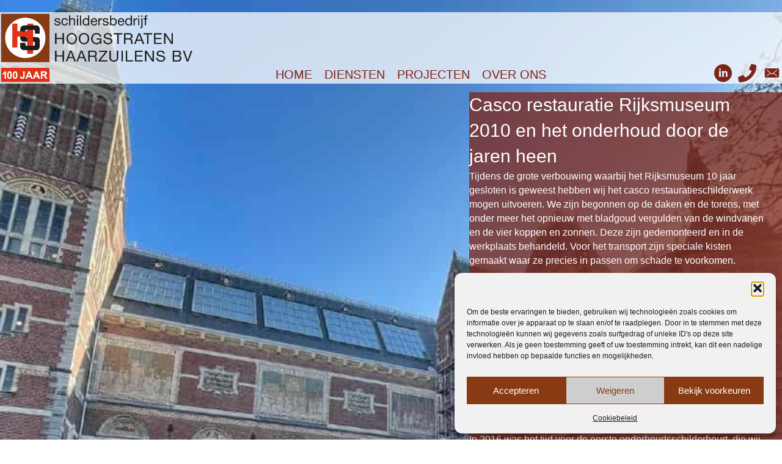

--- FILE ---
content_type: text/html; charset=UTF-8
request_url: https://schildersbedrijfhoogstraten.nl/project/casco-restauratie-rijksmuseum-2010-en-het-onderhoud-door-de-jaren-heen/
body_size: 12291
content:
<!DOCTYPE html>
<html lang="nl-NL">
<head>
<meta charset="UTF-8" />
<meta name='viewport' content='width=device-width, initial-scale=1.0' />
<meta http-equiv='X-UA-Compatible' content='IE=edge' />
<link rel="profile" href="https://gmpg.org/xfn/11" />
<title>Casco restauratie Rijksmuseum 2010 en het onderhoud door de jaren heen &#8211; Schildersbedrijf Hoogstraten</title>
<link data-rocket-prefetch href="https://www.googletagmanager.com" rel="dns-prefetch"><link rel="preload" data-rocket-preload as="image" href="https://schildersbedrijfhoogstraten.nl/wp-content/uploads/2023/07/Hoogstraten-Rijksmuseum-1.jpg" fetchpriority="high">
<meta name='robots' content='max-image-preview:large' />
	<style>img:is([sizes="auto" i], [sizes^="auto," i]) { contain-intrinsic-size: 3000px 1500px }</style>
	<link rel='dns-prefetch' href='//www.googletagmanager.com' />

<link rel="alternate" type="application/rss+xml" title="Schildersbedrijf Hoogstraten &raquo; feed" href="https://schildersbedrijfhoogstraten.nl/feed/" />
<link rel="alternate" type="application/rss+xml" title="Schildersbedrijf Hoogstraten &raquo; reacties feed" href="https://schildersbedrijfhoogstraten.nl/comments/feed/" />
<link rel="preload" href="https://schildersbedrijfhoogstraten.nl/wp-content/plugins/bb-plugin/fonts/fontawesome/5.15.4/webfonts/fa-solid-900.woff2" as="font" type="font/woff2" crossorigin="anonymous">
<link rel="preload" href="https://schildersbedrijfhoogstraten.nl/wp-content/plugins/bb-plugin/fonts/fontawesome/5.15.4/webfonts/fa-regular-400.woff2" as="font" type="font/woff2" crossorigin="anonymous">
<style id='wp-emoji-styles-inline-css'>

	img.wp-smiley, img.emoji {
		display: inline !important;
		border: none !important;
		box-shadow: none !important;
		height: 1em !important;
		width: 1em !important;
		margin: 0 0.07em !important;
		vertical-align: -0.1em !important;
		background: none !important;
		padding: 0 !important;
	}
</style>
<link rel='stylesheet' id='wp-block-library-css' href='https://schildersbedrijfhoogstraten.nl/wp-includes/css/dist/block-library/style.min.css?ver=6.8.3' media='all' />
<style id='wp-block-library-theme-inline-css'>
.wp-block-audio :where(figcaption){color:#555;font-size:13px;text-align:center}.is-dark-theme .wp-block-audio :where(figcaption){color:#ffffffa6}.wp-block-audio{margin:0 0 1em}.wp-block-code{border:1px solid #ccc;border-radius:4px;font-family:Menlo,Consolas,monaco,monospace;padding:.8em 1em}.wp-block-embed :where(figcaption){color:#555;font-size:13px;text-align:center}.is-dark-theme .wp-block-embed :where(figcaption){color:#ffffffa6}.wp-block-embed{margin:0 0 1em}.blocks-gallery-caption{color:#555;font-size:13px;text-align:center}.is-dark-theme .blocks-gallery-caption{color:#ffffffa6}:root :where(.wp-block-image figcaption){color:#555;font-size:13px;text-align:center}.is-dark-theme :root :where(.wp-block-image figcaption){color:#ffffffa6}.wp-block-image{margin:0 0 1em}.wp-block-pullquote{border-bottom:4px solid;border-top:4px solid;color:currentColor;margin-bottom:1.75em}.wp-block-pullquote cite,.wp-block-pullquote footer,.wp-block-pullquote__citation{color:currentColor;font-size:.8125em;font-style:normal;text-transform:uppercase}.wp-block-quote{border-left:.25em solid;margin:0 0 1.75em;padding-left:1em}.wp-block-quote cite,.wp-block-quote footer{color:currentColor;font-size:.8125em;font-style:normal;position:relative}.wp-block-quote:where(.has-text-align-right){border-left:none;border-right:.25em solid;padding-left:0;padding-right:1em}.wp-block-quote:where(.has-text-align-center){border:none;padding-left:0}.wp-block-quote.is-large,.wp-block-quote.is-style-large,.wp-block-quote:where(.is-style-plain){border:none}.wp-block-search .wp-block-search__label{font-weight:700}.wp-block-search__button{border:1px solid #ccc;padding:.375em .625em}:where(.wp-block-group.has-background){padding:1.25em 2.375em}.wp-block-separator.has-css-opacity{opacity:.4}.wp-block-separator{border:none;border-bottom:2px solid;margin-left:auto;margin-right:auto}.wp-block-separator.has-alpha-channel-opacity{opacity:1}.wp-block-separator:not(.is-style-wide):not(.is-style-dots){width:100px}.wp-block-separator.has-background:not(.is-style-dots){border-bottom:none;height:1px}.wp-block-separator.has-background:not(.is-style-wide):not(.is-style-dots){height:2px}.wp-block-table{margin:0 0 1em}.wp-block-table td,.wp-block-table th{word-break:normal}.wp-block-table :where(figcaption){color:#555;font-size:13px;text-align:center}.is-dark-theme .wp-block-table :where(figcaption){color:#ffffffa6}.wp-block-video :where(figcaption){color:#555;font-size:13px;text-align:center}.is-dark-theme .wp-block-video :where(figcaption){color:#ffffffa6}.wp-block-video{margin:0 0 1em}:root :where(.wp-block-template-part.has-background){margin-bottom:0;margin-top:0;padding:1.25em 2.375em}
</style>
<style id='classic-theme-styles-inline-css'>
/*! This file is auto-generated */
.wp-block-button__link{color:#fff;background-color:#32373c;border-radius:9999px;box-shadow:none;text-decoration:none;padding:calc(.667em + 2px) calc(1.333em + 2px);font-size:1.125em}.wp-block-file__button{background:#32373c;color:#fff;text-decoration:none}
</style>
<style id='global-styles-inline-css'>
:root{--wp--preset--aspect-ratio--square: 1;--wp--preset--aspect-ratio--4-3: 4/3;--wp--preset--aspect-ratio--3-4: 3/4;--wp--preset--aspect-ratio--3-2: 3/2;--wp--preset--aspect-ratio--2-3: 2/3;--wp--preset--aspect-ratio--16-9: 16/9;--wp--preset--aspect-ratio--9-16: 9/16;--wp--preset--color--black: #000000;--wp--preset--color--cyan-bluish-gray: #abb8c3;--wp--preset--color--white: #ffffff;--wp--preset--color--pale-pink: #f78da7;--wp--preset--color--vivid-red: #cf2e2e;--wp--preset--color--luminous-vivid-orange: #ff6900;--wp--preset--color--luminous-vivid-amber: #fcb900;--wp--preset--color--light-green-cyan: #7bdcb5;--wp--preset--color--vivid-green-cyan: #00d084;--wp--preset--color--pale-cyan-blue: #8ed1fc;--wp--preset--color--vivid-cyan-blue: #0693e3;--wp--preset--color--vivid-purple: #9b51e0;--wp--preset--color--fl-heading-text: #333333;--wp--preset--color--fl-body-bg: #ffffff;--wp--preset--color--fl-body-text: #000000;--wp--preset--color--fl-accent: #2b7bb9;--wp--preset--color--fl-accent-hover: #2b7bb9;--wp--preset--color--fl-topbar-bg: #ffffff;--wp--preset--color--fl-topbar-text: #000000;--wp--preset--color--fl-topbar-link: #428bca;--wp--preset--color--fl-topbar-hover: #428bca;--wp--preset--color--fl-header-bg: #ffffff;--wp--preset--color--fl-header-text: #000000;--wp--preset--color--fl-header-link: #428bca;--wp--preset--color--fl-header-hover: #428bca;--wp--preset--color--fl-nav-bg: #ffffff;--wp--preset--color--fl-nav-link: #428bca;--wp--preset--color--fl-nav-hover: #428bca;--wp--preset--color--fl-content-bg: #ffffff;--wp--preset--color--fl-footer-widgets-bg: #ffffff;--wp--preset--color--fl-footer-widgets-text: #000000;--wp--preset--color--fl-footer-widgets-link: #428bca;--wp--preset--color--fl-footer-widgets-hover: #428bca;--wp--preset--color--fl-footer-bg: #ffffff;--wp--preset--color--fl-footer-text: #000000;--wp--preset--color--fl-footer-link: #428bca;--wp--preset--color--fl-footer-hover: #428bca;--wp--preset--gradient--vivid-cyan-blue-to-vivid-purple: linear-gradient(135deg,rgba(6,147,227,1) 0%,rgb(155,81,224) 100%);--wp--preset--gradient--light-green-cyan-to-vivid-green-cyan: linear-gradient(135deg,rgb(122,220,180) 0%,rgb(0,208,130) 100%);--wp--preset--gradient--luminous-vivid-amber-to-luminous-vivid-orange: linear-gradient(135deg,rgba(252,185,0,1) 0%,rgba(255,105,0,1) 100%);--wp--preset--gradient--luminous-vivid-orange-to-vivid-red: linear-gradient(135deg,rgba(255,105,0,1) 0%,rgb(207,46,46) 100%);--wp--preset--gradient--very-light-gray-to-cyan-bluish-gray: linear-gradient(135deg,rgb(238,238,238) 0%,rgb(169,184,195) 100%);--wp--preset--gradient--cool-to-warm-spectrum: linear-gradient(135deg,rgb(74,234,220) 0%,rgb(151,120,209) 20%,rgb(207,42,186) 40%,rgb(238,44,130) 60%,rgb(251,105,98) 80%,rgb(254,248,76) 100%);--wp--preset--gradient--blush-light-purple: linear-gradient(135deg,rgb(255,206,236) 0%,rgb(152,150,240) 100%);--wp--preset--gradient--blush-bordeaux: linear-gradient(135deg,rgb(254,205,165) 0%,rgb(254,45,45) 50%,rgb(107,0,62) 100%);--wp--preset--gradient--luminous-dusk: linear-gradient(135deg,rgb(255,203,112) 0%,rgb(199,81,192) 50%,rgb(65,88,208) 100%);--wp--preset--gradient--pale-ocean: linear-gradient(135deg,rgb(255,245,203) 0%,rgb(182,227,212) 50%,rgb(51,167,181) 100%);--wp--preset--gradient--electric-grass: linear-gradient(135deg,rgb(202,248,128) 0%,rgb(113,206,126) 100%);--wp--preset--gradient--midnight: linear-gradient(135deg,rgb(2,3,129) 0%,rgb(40,116,252) 100%);--wp--preset--font-size--small: 13px;--wp--preset--font-size--medium: 20px;--wp--preset--font-size--large: 36px;--wp--preset--font-size--x-large: 42px;--wp--preset--spacing--20: 0.44rem;--wp--preset--spacing--30: 0.67rem;--wp--preset--spacing--40: 1rem;--wp--preset--spacing--50: 1.5rem;--wp--preset--spacing--60: 2.25rem;--wp--preset--spacing--70: 3.38rem;--wp--preset--spacing--80: 5.06rem;--wp--preset--shadow--natural: 6px 6px 9px rgba(0, 0, 0, 0.2);--wp--preset--shadow--deep: 12px 12px 50px rgba(0, 0, 0, 0.4);--wp--preset--shadow--sharp: 6px 6px 0px rgba(0, 0, 0, 0.2);--wp--preset--shadow--outlined: 6px 6px 0px -3px rgba(255, 255, 255, 1), 6px 6px rgba(0, 0, 0, 1);--wp--preset--shadow--crisp: 6px 6px 0px rgba(0, 0, 0, 1);}:where(.is-layout-flex){gap: 0.5em;}:where(.is-layout-grid){gap: 0.5em;}body .is-layout-flex{display: flex;}.is-layout-flex{flex-wrap: wrap;align-items: center;}.is-layout-flex > :is(*, div){margin: 0;}body .is-layout-grid{display: grid;}.is-layout-grid > :is(*, div){margin: 0;}:where(.wp-block-columns.is-layout-flex){gap: 2em;}:where(.wp-block-columns.is-layout-grid){gap: 2em;}:where(.wp-block-post-template.is-layout-flex){gap: 1.25em;}:where(.wp-block-post-template.is-layout-grid){gap: 1.25em;}.has-black-color{color: var(--wp--preset--color--black) !important;}.has-cyan-bluish-gray-color{color: var(--wp--preset--color--cyan-bluish-gray) !important;}.has-white-color{color: var(--wp--preset--color--white) !important;}.has-pale-pink-color{color: var(--wp--preset--color--pale-pink) !important;}.has-vivid-red-color{color: var(--wp--preset--color--vivid-red) !important;}.has-luminous-vivid-orange-color{color: var(--wp--preset--color--luminous-vivid-orange) !important;}.has-luminous-vivid-amber-color{color: var(--wp--preset--color--luminous-vivid-amber) !important;}.has-light-green-cyan-color{color: var(--wp--preset--color--light-green-cyan) !important;}.has-vivid-green-cyan-color{color: var(--wp--preset--color--vivid-green-cyan) !important;}.has-pale-cyan-blue-color{color: var(--wp--preset--color--pale-cyan-blue) !important;}.has-vivid-cyan-blue-color{color: var(--wp--preset--color--vivid-cyan-blue) !important;}.has-vivid-purple-color{color: var(--wp--preset--color--vivid-purple) !important;}.has-black-background-color{background-color: var(--wp--preset--color--black) !important;}.has-cyan-bluish-gray-background-color{background-color: var(--wp--preset--color--cyan-bluish-gray) !important;}.has-white-background-color{background-color: var(--wp--preset--color--white) !important;}.has-pale-pink-background-color{background-color: var(--wp--preset--color--pale-pink) !important;}.has-vivid-red-background-color{background-color: var(--wp--preset--color--vivid-red) !important;}.has-luminous-vivid-orange-background-color{background-color: var(--wp--preset--color--luminous-vivid-orange) !important;}.has-luminous-vivid-amber-background-color{background-color: var(--wp--preset--color--luminous-vivid-amber) !important;}.has-light-green-cyan-background-color{background-color: var(--wp--preset--color--light-green-cyan) !important;}.has-vivid-green-cyan-background-color{background-color: var(--wp--preset--color--vivid-green-cyan) !important;}.has-pale-cyan-blue-background-color{background-color: var(--wp--preset--color--pale-cyan-blue) !important;}.has-vivid-cyan-blue-background-color{background-color: var(--wp--preset--color--vivid-cyan-blue) !important;}.has-vivid-purple-background-color{background-color: var(--wp--preset--color--vivid-purple) !important;}.has-black-border-color{border-color: var(--wp--preset--color--black) !important;}.has-cyan-bluish-gray-border-color{border-color: var(--wp--preset--color--cyan-bluish-gray) !important;}.has-white-border-color{border-color: var(--wp--preset--color--white) !important;}.has-pale-pink-border-color{border-color: var(--wp--preset--color--pale-pink) !important;}.has-vivid-red-border-color{border-color: var(--wp--preset--color--vivid-red) !important;}.has-luminous-vivid-orange-border-color{border-color: var(--wp--preset--color--luminous-vivid-orange) !important;}.has-luminous-vivid-amber-border-color{border-color: var(--wp--preset--color--luminous-vivid-amber) !important;}.has-light-green-cyan-border-color{border-color: var(--wp--preset--color--light-green-cyan) !important;}.has-vivid-green-cyan-border-color{border-color: var(--wp--preset--color--vivid-green-cyan) !important;}.has-pale-cyan-blue-border-color{border-color: var(--wp--preset--color--pale-cyan-blue) !important;}.has-vivid-cyan-blue-border-color{border-color: var(--wp--preset--color--vivid-cyan-blue) !important;}.has-vivid-purple-border-color{border-color: var(--wp--preset--color--vivid-purple) !important;}.has-vivid-cyan-blue-to-vivid-purple-gradient-background{background: var(--wp--preset--gradient--vivid-cyan-blue-to-vivid-purple) !important;}.has-light-green-cyan-to-vivid-green-cyan-gradient-background{background: var(--wp--preset--gradient--light-green-cyan-to-vivid-green-cyan) !important;}.has-luminous-vivid-amber-to-luminous-vivid-orange-gradient-background{background: var(--wp--preset--gradient--luminous-vivid-amber-to-luminous-vivid-orange) !important;}.has-luminous-vivid-orange-to-vivid-red-gradient-background{background: var(--wp--preset--gradient--luminous-vivid-orange-to-vivid-red) !important;}.has-very-light-gray-to-cyan-bluish-gray-gradient-background{background: var(--wp--preset--gradient--very-light-gray-to-cyan-bluish-gray) !important;}.has-cool-to-warm-spectrum-gradient-background{background: var(--wp--preset--gradient--cool-to-warm-spectrum) !important;}.has-blush-light-purple-gradient-background{background: var(--wp--preset--gradient--blush-light-purple) !important;}.has-blush-bordeaux-gradient-background{background: var(--wp--preset--gradient--blush-bordeaux) !important;}.has-luminous-dusk-gradient-background{background: var(--wp--preset--gradient--luminous-dusk) !important;}.has-pale-ocean-gradient-background{background: var(--wp--preset--gradient--pale-ocean) !important;}.has-electric-grass-gradient-background{background: var(--wp--preset--gradient--electric-grass) !important;}.has-midnight-gradient-background{background: var(--wp--preset--gradient--midnight) !important;}.has-small-font-size{font-size: var(--wp--preset--font-size--small) !important;}.has-medium-font-size{font-size: var(--wp--preset--font-size--medium) !important;}.has-large-font-size{font-size: var(--wp--preset--font-size--large) !important;}.has-x-large-font-size{font-size: var(--wp--preset--font-size--x-large) !important;}
:where(.wp-block-post-template.is-layout-flex){gap: 1.25em;}:where(.wp-block-post-template.is-layout-grid){gap: 1.25em;}
:where(.wp-block-columns.is-layout-flex){gap: 2em;}:where(.wp-block-columns.is-layout-grid){gap: 2em;}
:root :where(.wp-block-pullquote){font-size: 1.5em;line-height: 1.6;}
</style>
<link rel='stylesheet' id='cmplz-general-css' href='https://schildersbedrijfhoogstraten.nl/wp-content/plugins/complianz-gdpr/assets/css/cookieblocker.min.css?ver=1765935654' media='all' />
<link rel='stylesheet' id='ultimate-icons-css' href='https://schildersbedrijfhoogstraten.nl/wp-content/uploads/bb-plugin/icons/ultimate-icons/style.css?ver=2.10.0.5' media='all' />
<link rel='stylesheet' id='font-awesome-5-css' href='https://schildersbedrijfhoogstraten.nl/wp-content/plugins/bb-plugin/fonts/fontawesome/5.15.4/css/all.min.css?ver=2.10.0.5' media='all' />
<link rel='stylesheet' id='pp-jquery-fancybox-css' href='https://schildersbedrijfhoogstraten.nl/wp-content/plugins/bbpowerpack/assets/css/jquery.fancybox.min.css?ver=3.5.4' media='all' />
<link rel='stylesheet' id='jquery-justifiedgallery-css' href='https://schildersbedrijfhoogstraten.nl/wp-content/plugins/bbpowerpack/assets/css/justifiedGallery.min.css?ver=3.7.0' media='all' />
<link rel='stylesheet' id='dashicons-css' href='https://schildersbedrijfhoogstraten.nl/wp-includes/css/dashicons.min.css?ver=6.8.3' media='all' />
<link rel='stylesheet' id='fl-builder-layout-bundle-1d706a2e199adc033e73c344932a7878-css' href='https://schildersbedrijfhoogstraten.nl/wp-content/uploads/bb-plugin/cache/1d706a2e199adc033e73c344932a7878-layout-bundle.css?ver=2.10.0.5-1.5.2.1-20251125200437' media='all' />
<link rel='stylesheet' id='jquery-magnificpopup-css' href='https://schildersbedrijfhoogstraten.nl/wp-content/plugins/bb-plugin/css/jquery.magnificpopup.min.css?ver=2.10.0.5' media='all' />
<link rel='stylesheet' id='base-css' href='https://schildersbedrijfhoogstraten.nl/wp-content/themes/bb-theme/css/base.min.css?ver=1.7.19.1' media='all' />
<link rel='stylesheet' id='fl-automator-skin-css' href='https://schildersbedrijfhoogstraten.nl/wp-content/uploads/bb-theme/skin-693235d1ce4b3.css?ver=1.7.19.1' media='all' />
<link rel='stylesheet' id='fl-child-theme-css' href='https://schildersbedrijfhoogstraten.nl/wp-content/themes/bb-theme-child/style.css?ver=6.8.3' media='all' />
<link rel='stylesheet' id='pp-animate-css' href='https://schildersbedrijfhoogstraten.nl/wp-content/plugins/bbpowerpack/assets/css/animate.min.css?ver=3.5.1' media='all' />
<script src="https://schildersbedrijfhoogstraten.nl/wp-includes/js/jquery/jquery.min.js?ver=3.7.1" id="jquery-core-js"></script>
<script src="https://schildersbedrijfhoogstraten.nl/wp-includes/js/jquery/jquery-migrate.min.js?ver=3.4.1" id="jquery-migrate-js"></script>

<!-- Google tag (gtag.js) snippet toegevoegd door Site Kit -->
<!-- Google Analytics snippet toegevoegd door Site Kit -->
<script src="https://www.googletagmanager.com/gtag/js?id=GT-5R3QLT2" id="google_gtagjs-js" async></script>
<script id="google_gtagjs-js-after">
window.dataLayer = window.dataLayer || [];function gtag(){dataLayer.push(arguments);}
gtag("set","linker",{"domains":["schildersbedrijfhoogstraten.nl"]});
gtag("js", new Date());
gtag("set", "developer_id.dZTNiMT", true);
gtag("config", "GT-5R3QLT2");
</script>
<link rel="https://api.w.org/" href="https://schildersbedrijfhoogstraten.nl/wp-json/" /><link rel="alternate" title="JSON" type="application/json" href="https://schildersbedrijfhoogstraten.nl/wp-json/wp/v2/project/247" /><link rel="EditURI" type="application/rsd+xml" title="RSD" href="https://schildersbedrijfhoogstraten.nl/xmlrpc.php?rsd" />
<meta name="generator" content="WordPress 6.8.3" />
<link rel="canonical" href="https://schildersbedrijfhoogstraten.nl/project/casco-restauratie-rijksmuseum-2010-en-het-onderhoud-door-de-jaren-heen/" />
<link rel='shortlink' href='https://schildersbedrijfhoogstraten.nl/?p=247' />
<link rel="alternate" title="oEmbed (JSON)" type="application/json+oembed" href="https://schildersbedrijfhoogstraten.nl/wp-json/oembed/1.0/embed?url=https%3A%2F%2Fschildersbedrijfhoogstraten.nl%2Fproject%2Fcasco-restauratie-rijksmuseum-2010-en-het-onderhoud-door-de-jaren-heen%2F" />
<link rel="alternate" title="oEmbed (XML)" type="text/xml+oembed" href="https://schildersbedrijfhoogstraten.nl/wp-json/oembed/1.0/embed?url=https%3A%2F%2Fschildersbedrijfhoogstraten.nl%2Fproject%2Fcasco-restauratie-rijksmuseum-2010-en-het-onderhoud-door-de-jaren-heen%2F&#038;format=xml" />
		<script>
			var bb_powerpack = {
				version: '2.40.10',
				getAjaxUrl: function() { return atob( 'aHR0cHM6Ly9zY2hpbGRlcnNiZWRyaWpmaG9vZ3N0cmF0ZW4ubmwvd3AtYWRtaW4vYWRtaW4tYWpheC5waHA=' ); },
				callback: function() {},
				mapMarkerData: {},
				post_id: '247',
				search_term: '',
				current_page: 'https://schildersbedrijfhoogstraten.nl/project/casco-restauratie-rijksmuseum-2010-en-het-onderhoud-door-de-jaren-heen/',
				conditionals: {
					is_front_page: false,
					is_home: false,
					is_archive: false,
					current_post_type: '',
					is_tax: false,
										is_author: false,
					current_author: false,
					is_search: false,
									}
			};
		</script>
		<meta name="generator" content="Site Kit by Google 1.170.0" />			<style>.cmplz-hidden {
					display: none !important;
				}</style><style>.recentcomments a{display:inline !important;padding:0 !important;margin:0 !important;}</style><link rel="icon" href="https://schildersbedrijfhoogstraten.nl/wp-content/uploads/2023/05/cropped-Favicon-Hoogstraten-32x32.jpg" sizes="32x32" />
<link rel="icon" href="https://schildersbedrijfhoogstraten.nl/wp-content/uploads/2023/05/cropped-Favicon-Hoogstraten-192x192.jpg" sizes="192x192" />
<link rel="apple-touch-icon" href="https://schildersbedrijfhoogstraten.nl/wp-content/uploads/2023/05/cropped-Favicon-Hoogstraten-180x180.jpg" />
<meta name="msapplication-TileImage" content="https://schildersbedrijfhoogstraten.nl/wp-content/uploads/2023/05/cropped-Favicon-Hoogstraten-270x270.jpg" />
<meta name="generator" content="WP Rocket 3.20.3" data-wpr-features="wpr_minify_js wpr_preconnect_external_domains wpr_oci wpr_desktop" /></head>
<body data-cmplz=1 class="wp-singular project-template-default single single-project postid-247 wp-theme-bb-theme wp-child-theme-bb-theme-child fl-builder-2-10-0-5 fl-themer-1-5-2-1-20251125200437 fl-theme-1-7-19-1 fl-no-js fl-theme-builder-header fl-theme-builder-header-header fl-theme-builder-singular fl-theme-builder-singular-project fl-theme-builder-footer fl-theme-builder-footer-voet fl-framework-base fl-preset-default fl-full-width fl-search-active has-blocks" itemscope="itemscope" itemtype="https://schema.org/WebPage">
<a aria-label="Spring naar content" class="fl-screen-reader-text" href="#fl-main-content">Spring naar content</a><div  class="fl-page">
	<header  class="fl-builder-content fl-builder-content-45 fl-builder-global-templates-locked" data-post-id="45" data-type="header" data-sticky="1" data-sticky-on="large-medium" data-sticky-breakpoint="medium" data-shrink="0" data-overlay="1" data-overlay-bg="default" data-shrink-image-height="50px" role="banner" itemscope="itemscope" itemtype="http://schema.org/WPHeader"><div  class="fl-row fl-row-full-width fl-row-bg-color fl-node-tav13b9l2q5r fl-row-default-height fl-row-align-bottom fl-visible-desktop fl-visible-large fl-animation fl-slide-in-down" data-node="tav13b9l2q5r" data-animation-delay="0" data-animation-duration="1">
	<div class="fl-row-content-wrap">
		<div class="uabb-row-separator uabb-top-row-separator" >
</div>
						<div class="fl-row-content fl-row-fixed-width fl-node-content">
		
<div class="fl-col-group fl-node-9mhent1q2v7a fl-col-group-equal-height fl-col-group-align-bottom" data-node="9mhent1q2v7a">
			<div class="fl-col fl-node-2j17sd4e0lza fl-col-bg-color fl-col-small" data-node="2j17sd4e0lza">
	<div class="fl-col-content fl-node-content"><div class="fl-module fl-module-photo fl-node-y96gos7m4ac5" data-node="y96gos7m4ac5">
	<div class="fl-module-content fl-node-content">
		<div role="figure" class="fl-photo fl-photo-align-left" itemscope itemtype="https://schema.org/ImageObject">
	<div class="fl-photo-content fl-photo-img-png">
				<a href="https://schildersbedrijfhoogstraten.nl/" target="_self" itemprop="url">
				<img loading="lazy" decoding="async" class="fl-photo-img wp-image-137 size-full" src="https://schildersbedrijfhoogstraten.nl/wp-content/uploads/2023/05/Logo-Hoogstraten-transparant.png" alt="Logo Hoogstraten transparant" height="435" width="1192" title="Logo Hoogstraten transparant"  data-no-lazy="1" itemprop="image" srcset="https://schildersbedrijfhoogstraten.nl/wp-content/uploads/2023/05/Logo-Hoogstraten-transparant.png 1192w, https://schildersbedrijfhoogstraten.nl/wp-content/uploads/2023/05/Logo-Hoogstraten-transparant-300x109.png 300w, https://schildersbedrijfhoogstraten.nl/wp-content/uploads/2023/05/Logo-Hoogstraten-transparant-1024x374.png 1024w, https://schildersbedrijfhoogstraten.nl/wp-content/uploads/2023/05/Logo-Hoogstraten-transparant-768x280.png 768w" sizes="auto, (max-width: 1192px) 100vw, 1192px" />
				</a>
					</div>
	</div>
	</div>
</div>
</div>
</div>
			<div class="fl-col fl-node-27l48ajzpwim fl-col-bg-color" data-node="27l48ajzpwim">
	<div class="fl-col-content fl-node-content"><div class="fl-module fl-module-pp-advanced-menu fl-node-nawcuhz735dm" data-node="nawcuhz735dm">
	<div class="fl-module-content fl-node-content">
		<div class="pp-advanced-menu pp-advanced-menu-accordion-collapse pp-menu-default pp-menu-align-center pp-menu-position-below">
   				<div class="pp-advanced-menu-mobile">
			<button class="pp-advanced-menu-mobile-toggle hamburger" tabindex="0" aria-label="Menu" aria-expanded="false">
				<div class="pp-hamburger"><div class="pp-hamburger-box"><div class="pp-hamburger-inner"></div></div></div>			</button>
			</div>
			   	<div class="pp-clear"></div>
	<nav class="pp-menu-nav" aria-label="Menu" itemscope="itemscope" itemtype="https://schema.org/SiteNavigationElement">
		<ul id="menu-hoofdmenu" class="menu pp-advanced-menu-horizontal pp-toggle-arrows"><li id="menu-item-49" class="menu-item menu-item-type-post_type menu-item-object-page menu-item-home"><a href="https://schildersbedrijfhoogstraten.nl/"><span class="menu-item-text">Home</span></a></li><li id="menu-item-60" class="menu-item menu-item-type-post_type menu-item-object-page"><a href="https://schildersbedrijfhoogstraten.nl/diensten/"><span class="menu-item-text">Diensten</span></a></li><li id="menu-item-62" class="menu-item menu-item-type-post_type menu-item-object-page"><a href="https://schildersbedrijfhoogstraten.nl/projecten/"><span class="menu-item-text">Projecten</span></a></li><li id="menu-item-61" class="menu-item menu-item-type-post_type menu-item-object-page"><a href="https://schildersbedrijfhoogstraten.nl/over-ons/"><span class="menu-item-text">Over ons</span></a></li></ul>	</nav>
</div>
	</div>
</div>
</div>
</div>
			<div class="fl-col fl-node-7mjfby9hex1l fl-col-bg-color fl-col-small" data-node="7mjfby9hex1l">
	<div class="fl-col-content fl-node-content"><div class="fl-module fl-module-pp-social-icons fl-node-bl4sg5medzk0" data-node="bl4sg5medzk0">
	<div class="fl-module-content fl-node-content">
		
<div class="pp-social-icons pp-social-icons-horizontal">
	<span class="pp-social-icon" itemscope itemtype="https://schema.org/Organization">
		<link itemprop="url" href="https://schildersbedrijfhoogstraten.nl">
		<a itemprop="sameAs" href="https://www.linkedin.com/company/schildersbedrijf-hoogstraten-haarzuilens/" target="_blank" title="" aria-label="" role="button" rel="noopener noreferrer external" >
							<i class="ua-icon ua-icon-linkedin-with-circle"></i>
					</a>
	</span>
		<span class="pp-social-icon" itemscope itemtype="https://schema.org/Organization">
		<link itemprop="url" href="https://schildersbedrijfhoogstraten.nl">
		<a itemprop="sameAs" href="tel:+31306775186" target="_self" title="" aria-label="" role="button">
							<i class="fas fa-phone"></i>
					</a>
	</span>
		<span class="pp-social-icon" itemscope itemtype="https://schema.org/Organization">
		<link itemprop="url" href="https://schildersbedrijfhoogstraten.nl">
		<a itemprop="sameAs" href="mailto:info@schildersbedrijfhoogstraten.nl" target="_self" title="" aria-label="" role="button">
							<i class="ua-icon ua-icon-icon-6-mail-envelope-closed2"></i>
					</a>
	</span>
	</div>
	</div>
</div>
</div>
</div>
	</div>
		</div>
	</div>
</div>
<style>.fl-node-tav13b9l2q5r.fl-animation:not(.fl-animated){opacity:0}</style></header><div  class="uabb-js-breakpoint" style="display: none;"></div>	<div  id="fl-main-content" class="fl-page-content" itemprop="mainContentOfPage" role="main">

		<div  class="fl-builder-content fl-builder-content-84 fl-builder-global-templates-locked" data-post-id="84"><div class="fl-row fl-row-full-width fl-row-bg-photo fl-node-hlgfp7sn948e fl-row-full-height fl-row-align-top" data-node="hlgfp7sn948e">
	<div class="fl-row-content-wrap">
		<div class="uabb-row-separator uabb-top-row-separator" >
</div>
						<div class="fl-row-content fl-row-fixed-width fl-node-content">
		
<div class="fl-col-group fl-node-mycw1h40ade5" data-node="mycw1h40ade5">
			<div class="fl-col fl-node-p4fgkhvyxucb fl-col-bg-color" data-node="p4fgkhvyxucb">
	<div class="fl-col-content fl-node-content"></div>
</div>
			<div class="fl-col fl-node-7kdvwyc5e3tr fl-col-bg-color fl-col-small" data-node="7kdvwyc5e3tr">
	<div class="fl-col-content fl-node-content"><div class="fl-module fl-module-button fl-node-tu16j0zbrsl8 fl-visible-medium fl-visible-mobile" data-node="tu16j0zbrsl8">
	<div class="fl-module-content fl-node-content">
		<div class="fl-button-wrap fl-button-width-auto fl-button-right fl-button-has-icon">
			<a href="https://schildersbedrijfhoogstraten.nl/projecten/"  target="_self"  class="fl-button" >
					<i class="fl-button-icon fl-button-icon-before dashicons dashicons-before dashicons-arrow-left-alt" aria-hidden="true"></i>
						<span class="fl-button-text">Alle projecten</span>
					</a>
</div>
	</div>
</div>
</div>
</div>
	</div>

<div class="fl-col-group fl-node-ks6otlx7ya0c" data-node="ks6otlx7ya0c">
			<div class="fl-col fl-node-rwxiot7156bn fl-col-bg-color fl-col-has-cols" data-node="rwxiot7156bn">
	<div class="fl-col-content fl-node-content">
<div class="fl-col-group fl-node-0nqp9gztf1j4 fl-col-group-nested" data-node="0nqp9gztf1j4">
			<div class="fl-col fl-node-4heo02xl5r19 fl-col-bg-color" data-node="4heo02xl5r19">
	<div class="fl-col-content fl-node-content"></div>
</div>
			<div class="fl-col fl-node-n0w3d7c9mhzy fl-col-bg-color fl-col-small" data-node="n0w3d7c9mhzy">
	<div class="fl-col-content fl-node-content"><div class="fl-module fl-module-heading fl-node-x8vqj2izc47b" data-node="x8vqj2izc47b">
	<div class="fl-module-content fl-node-content">
		<h2 class="fl-heading">
		<span class="fl-heading-text">Casco restauratie Rijksmuseum 2010 en het onderhoud door de jaren heen</span>
	</h2>
	</div>
</div>
<div class="fl-module fl-module-rich-text fl-node-voglsa140p6e" data-node="voglsa140p6e">
	<div class="fl-module-content fl-node-content">
		<div class="fl-rich-text">
	
<p>Tijdens de grote verbouwing waarbij het Rijksmuseum 10 jaar gesloten is geweest hebben wij het casco restauratieschilderwerk mogen uitvoeren. We zijn begonnen op de daken en de torens, met onder meer het opnieuw met bladgoud vergulden van de windvanen en de vier koppen en zonnen. Deze zijn gedemonteerd en in de werkplaats behandeld. Voor het transport zijn speciale kisten gemaakt waar ze precies in passen om schade te voorkomen.</p>



<p>De crêtes (koperen randversieringen) langs de daken zijn gedemonteerd, gerestaureerd en na het schilderen weer teruggeplaatst. Daarna zijn alle ramen, deuren en kozijnen geschilderd.</p>



<p>De luiken zijn in een rood-witte stijl uitgevoerd. Deels in het werk en deels bij ons in de werkplaats. Een bijzonder onderdeel van de opdracht is het schilderen van de staalconstructies van de daklichten boven het atrium.</p>



<p>Na het hoofdgebouw zijn ook de Teekenschool en de Villa door ons geschilderd.</p>



<p>In 2016 was het tijd voor de eerste onderhoudsschilderbeurt, die wij mochten uitvoeren. Waarbij we wederom samen met Koninklijke Woudenberg het gehele pand van boven tot beneden hebben bijgewerkt.</p>



<p>In de periode tussen 2016 en 2023 zijn we regelmatig op het Rijksmuseum geweest voor kleinere klussen die voortkomen uit het dagelijks onderhoud of projecten in en om het gebouw. Ook het schilderwerk aan de Philipsvleugel en het Bureau hebben we in die periode uitgevoerd.</p>



<p>In 2023 wordt het buitenschilderwerk aan het hoofdgebouw, de Villa en de Teekenschool wederom door ons uitgevoerd. &nbsp;We zijn enorm trots op deze hattrick en doen wederom ons uiterste best om het Rijksmuseum de eer aan te doen die het gebouw verdient.</p>
</div>
	</div>
</div>
</div>
</div>
	</div>

<div class="fl-col-group fl-node-2oj9xclnfw46 fl-col-group-nested" data-node="2oj9xclnfw46">
			<div class="fl-col fl-node-f2wmdvrzpubk fl-col-bg-color" data-node="f2wmdvrzpubk">
	<div class="fl-col-content fl-node-content"></div>
</div>
			<div class="fl-col fl-node-mtabqdh72w5s fl-col-bg-color fl-col-small" data-node="mtabqdh72w5s">
	<div class="fl-col-content fl-node-content"><div class="fl-module fl-module-rich-text fl-node-fsd48air1uxq" data-node="fsd48air1uxq">
	<div class="fl-module-content fl-node-content">
		<div class="fl-rich-text">
	<p>Amsterdam<br />
2023</p>
</div>
	</div>
</div>
</div>
</div>
	</div>

<div class="fl-col-group fl-node-9gj6emrqb5az fl-col-group-nested" data-node="9gj6emrqb5az">
			<div class="fl-col fl-node-gctfwq6x0pbo fl-col-bg-color" data-node="gctfwq6x0pbo">
	<div class="fl-col-content fl-node-content"></div>
</div>
			<div class="fl-col fl-node-bjgfo7p8mhnw fl-col-bg-color fl-col-small" data-node="bjgfo7p8mhnw">
	<div class="fl-col-content fl-node-content"><div class="fl-module fl-module-pp-gallery fl-node-v8ucxoz2jd35" data-node="v8ucxoz2jd35">
	<div class="fl-module-content fl-node-content">
		
<div class="pp-photo-gallery" data-items-count="5" itemscope="itemscope" itemtype="https://schema.org/ImageGallery">
	<div class="pp-photo-gallery-item pp-gallery-justified-item" data-item-id="253" itemprop="associatedMedia" itemscope="itemscope" itemtype="http://schema.org/ImageObject">
	<div class="pp-photo-gallery-content">
				<a
			href="https://schildersbedrijfhoogstraten.nl/wp-content/uploads/2023/07/Hoogstraten-Rijksmuseum-6-768x1024.jpg"
			 
						data-fancybox="images" 
			 
			title="Hoogstraten Rijksmuseum 6" 
						data-description="" 
			itemprop="contentUrl"
		>
		
		
			<img loading="lazy" decoding="async" class="pp-gallery-img no-lazyload skip-lazy" src="https://schildersbedrijfhoogstraten.nl/wp-content/uploads/2023/07/Hoogstraten-Rijksmuseum-6-225x300.jpg" alt="" data-no-lazy="1" itemprop="thumbnail" width="225" height="300" />

			<!-- Overlay Wrapper -->
			<div class="pp-gallery-overlay">
				<div class="pp-overlay-inner">

					
					
				</div>
			</div> <!-- Overlay Wrapper Closed -->

				</a>
							<meta itemprop="width" content="225" />
			<meta itemprop="height" content="300" />
			</div>
	</div><div class="pp-photo-gallery-item pp-gallery-justified-item" data-item-id="252" itemprop="associatedMedia" itemscope="itemscope" itemtype="http://schema.org/ImageObject">
	<div class="pp-photo-gallery-content">
				<a
			href="https://schildersbedrijfhoogstraten.nl/wp-content/uploads/2023/07/Hoogstraten-Rijksmuseum-5-768x1024.jpg"
			 
						data-fancybox="images" 
			 
			title="Hoogstraten Rijksmuseum 5" 
						data-description="" 
			itemprop="contentUrl"
		>
		
		
			<img loading="lazy" decoding="async" class="pp-gallery-img no-lazyload skip-lazy" src="https://schildersbedrijfhoogstraten.nl/wp-content/uploads/2023/07/Hoogstraten-Rijksmuseum-5-225x300.jpg" alt="" data-no-lazy="1" itemprop="thumbnail" width="225" height="300" />

			<!-- Overlay Wrapper -->
			<div class="pp-gallery-overlay">
				<div class="pp-overlay-inner">

					
					
				</div>
			</div> <!-- Overlay Wrapper Closed -->

				</a>
							<meta itemprop="width" content="225" />
			<meta itemprop="height" content="300" />
			</div>
	</div><div class="pp-photo-gallery-item pp-gallery-justified-item" data-item-id="251" itemprop="associatedMedia" itemscope="itemscope" itemtype="http://schema.org/ImageObject">
	<div class="pp-photo-gallery-content">
				<a
			href="https://schildersbedrijfhoogstraten.nl/wp-content/uploads/2023/07/Hoogstraten-Rijksmuseum-4-1024x768.jpg"
			 
						data-fancybox="images" 
			 
			title="Hoogstraten Rijksmuseum 4" 
						data-description="" 
			itemprop="contentUrl"
		>
		
		
			<img loading="lazy" decoding="async" class="pp-gallery-img no-lazyload skip-lazy" src="https://schildersbedrijfhoogstraten.nl/wp-content/uploads/2023/07/Hoogstraten-Rijksmuseum-4-300x225.jpg" alt="" data-no-lazy="1" itemprop="thumbnail" width="300" height="225" />

			<!-- Overlay Wrapper -->
			<div class="pp-gallery-overlay">
				<div class="pp-overlay-inner">

					
					
				</div>
			</div> <!-- Overlay Wrapper Closed -->

				</a>
							<meta itemprop="width" content="300" />
			<meta itemprop="height" content="225" />
			</div>
	</div><div class="pp-photo-gallery-item pp-gallery-justified-item" data-item-id="250" itemprop="associatedMedia" itemscope="itemscope" itemtype="http://schema.org/ImageObject">
	<div class="pp-photo-gallery-content">
				<a
			href="https://schildersbedrijfhoogstraten.nl/wp-content/uploads/2023/07/Hoogstraten-Rijksmuseum-3-768x1024.jpg"
			 
						data-fancybox="images" 
			 
			title="Hoogstraten Rijksmuseum 3" 
						data-description="" 
			itemprop="contentUrl"
		>
		
		
			<img loading="lazy" decoding="async" class="pp-gallery-img no-lazyload skip-lazy" src="https://schildersbedrijfhoogstraten.nl/wp-content/uploads/2023/07/Hoogstraten-Rijksmuseum-3-225x300.jpg" alt="" data-no-lazy="1" itemprop="thumbnail" width="225" height="300" />

			<!-- Overlay Wrapper -->
			<div class="pp-gallery-overlay">
				<div class="pp-overlay-inner">

					
					
				</div>
			</div> <!-- Overlay Wrapper Closed -->

				</a>
							<meta itemprop="width" content="225" />
			<meta itemprop="height" content="300" />
			</div>
	</div><div class="pp-photo-gallery-item pp-gallery-justified-item" data-item-id="249" itemprop="associatedMedia" itemscope="itemscope" itemtype="http://schema.org/ImageObject">
	<div class="pp-photo-gallery-content">
				<a
			href="https://schildersbedrijfhoogstraten.nl/wp-content/uploads/2023/07/Hoogstraten-Rijksmuseum-2-1024x768.jpg"
			 
						data-fancybox="images" 
			 
			title="Hoogstraten Rijksmuseum 2" 
						data-description="" 
			itemprop="contentUrl"
		>
		
		
			<img loading="lazy" decoding="async" class="pp-gallery-img no-lazyload skip-lazy" src="https://schildersbedrijfhoogstraten.nl/wp-content/uploads/2023/07/Hoogstraten-Rijksmuseum-2-300x225.jpg" alt="" data-no-lazy="1" itemprop="thumbnail" width="300" height="225" />

			<!-- Overlay Wrapper -->
			<div class="pp-gallery-overlay">
				<div class="pp-overlay-inner">

					
					
				</div>
			</div> <!-- Overlay Wrapper Closed -->

				</a>
							<meta itemprop="width" content="300" />
			<meta itemprop="height" content="225" />
			</div>
	</div>
	</div>

		</div>
</div>
</div>
</div>
	</div>

<div class="fl-col-group fl-node-tj9g78kmfp05 fl-col-group-nested" data-node="tj9g78kmfp05">
			<div class="fl-col fl-node-l8jg4y3cz7no fl-col-bg-color" data-node="l8jg4y3cz7no">
	<div class="fl-col-content fl-node-content"></div>
</div>
			<div class="fl-col fl-node-8trgcj4lonh2 fl-col-bg-color fl-col-small" data-node="8trgcj4lonh2">
	<div class="fl-col-content fl-node-content"><div class="fl-module fl-module-fl-post-navigation fl-node-sgjzhtx9ap24" data-node="sgjzhtx9ap24">
	<div class="fl-module-content fl-node-content">
		
	<nav class="navigation post-navigation" aria-label="Projecten">
		<h2 class="screen-reader-text">Bladeren door projecten</h2>
		<div class="nav-links"><div class="nav-previous"><a href="https://schildersbedrijfhoogstraten.nl/project/schilderwerk-scheepvaartmuseum/" rel="prev">&larr; vorige</a></div><div class="nav-next"><a href="https://schildersbedrijfhoogstraten.nl/project/schilderwerk-muiderslot/" rel="next">volgende &rarr;</a></div></div>
	</nav>	</div>
</div>
</div>
</div>
	</div>
</div>
</div>
	</div>
		</div>
	</div>
</div>
</div><div  class="uabb-js-breakpoint" style="display: none;"></div>
	</div><!-- .fl-page-content -->
	<footer  class="fl-builder-content fl-builder-content-150 fl-builder-global-templates-locked" data-post-id="150" data-type="footer" itemscope="itemscope" itemtype="http://schema.org/WPFooter"><div  class="fl-row fl-row-full-width fl-row-bg-color fl-node-1z67u80df923 fl-row-default-height fl-row-align-center fl-visible-desktop fl-visible-large" data-node="1z67u80df923">
	<div class="fl-row-content-wrap">
		<div class="uabb-row-separator uabb-top-row-separator" >
</div>
						<div class="fl-row-content fl-row-fixed-width fl-node-content">
		
<div class="fl-col-group fl-node-flv4i379cnq0 fl-col-group-equal-height fl-col-group-align-bottom" data-node="flv4i379cnq0">
			<div class="fl-col fl-node-p1hmu48es37y fl-col-bg-color fl-col-small" data-node="p1hmu48es37y">
	<div class="fl-col-content fl-node-content"><div class="fl-module fl-module-rich-text fl-node-qa34vdtemk8o" data-node="qa34vdtemk8o">
	<div class="fl-module-content fl-node-content">
		<div class="fl-rich-text">
	<p style="text-align: left;">© 2026 Hoogstraten Haarzuilens BV<br />
Website door Bureau BvW</p>
</div>
	</div>
</div>
</div>
</div>
			<div class="fl-col fl-node-1igcbj89lfst fl-col-bg-color fl-col-small" data-node="1igcbj89lfst">
	<div class="fl-col-content fl-node-content"><div class="fl-module fl-module-rich-text fl-node-vqaxif9u76ew" data-node="vqaxif9u76ew">
	<div class="fl-module-content fl-node-content">
		<div class="fl-rich-text">
	<p style="text-align: right;">Tel. 030-6775186<br />
info@schildersbedrijfhoogstraten.nl</p>
</div>
	</div>
</div>
</div>
</div>
			<div class="fl-col fl-node-jz7qv24eduw3 fl-col-bg-color fl-col-small" data-node="jz7qv24eduw3">
	<div class="fl-col-content fl-node-content"><div class="fl-module fl-module-rich-text fl-node-i5egm32yof7k" data-node="i5egm32yof7k">
	<div class="fl-module-content fl-node-content">
		<div class="fl-rich-text">
	<p style="text-align: right;">Herman Heijermansstraat 24<br />
3451 AM Vleuten</p>
</div>
	</div>
</div>
</div>
</div>
	</div>
		</div>
	</div>
</div>
<div  class="fl-row fl-row-full-width fl-row-bg-color fl-node-8ody190quj5x fl-row-default-height fl-row-align-center fl-visible-medium fl-visible-mobile" data-node="8ody190quj5x">
	<div class="fl-row-content-wrap">
		<div class="uabb-row-separator uabb-top-row-separator" >
</div>
						<div class="fl-row-content fl-row-fixed-width fl-node-content">
		
<div class="fl-col-group fl-node-9ybeur5nwhav" data-node="9ybeur5nwhav">
			<div class="fl-col fl-node-5y2vbgita34x fl-col-bg-color" data-node="5y2vbgita34x">
	<div class="fl-col-content fl-node-content"><div class="fl-module fl-module-rich-text fl-node-er6u80vanp7b" data-node="er6u80vanp7b">
	<div class="fl-module-content fl-node-content">
		<div class="fl-rich-text">
	<p style="text-align: right;">Tel. 030-6775186<br />
info@schildersbedrijfhoogstraten.nl<br />
Herman Heijermansstraat 24<br />
3451 AM Vleuten</p>
</div>
	</div>
</div>
<div class="fl-module fl-module-rich-text fl-node-wb728npahdly" data-node="wb728npahdly">
	<div class="fl-module-content fl-node-content">
		<div class="fl-rich-text">
	<p style="text-align: left;">© 2026 Hoogstraten Haarzuilens BV<br />
Website door Bureau BvW</p>
</div>
	</div>
</div>
</div>
</div>
	</div>

<div class="fl-col-group fl-node-f0xvubcael3w fl-col-group-equal-height fl-col-group-align-bottom fl-col-group-custom-width" data-node="f0xvubcael3w">
			<div class="fl-col fl-node-1c2jlarhdvof fl-col-bg-color fl-col-small-custom-width" data-node="1c2jlarhdvof">
	<div class="fl-col-content fl-node-content"><div class="fl-module fl-module-rich-text fl-node-ocliw5vtf96y" data-node="ocliw5vtf96y">
	<div class="fl-module-content fl-node-content">
		<div class="fl-rich-text">
	</div>
	</div>
</div>
</div>
</div>
	</div>
		</div>
	</div>
</div>
</footer><div  class="uabb-js-breakpoint" style="display: none;"></div>	</div><!-- .fl-page -->
<script type="speculationrules">
{"prefetch":[{"source":"document","where":{"and":[{"href_matches":"\/*"},{"not":{"href_matches":["\/wp-*.php","\/wp-admin\/*","\/wp-content\/uploads\/*","\/wp-content\/*","\/wp-content\/plugins\/*","\/wp-content\/themes\/bb-theme-child\/*","\/wp-content\/themes\/bb-theme\/*","\/*\\?(.+)"]}},{"not":{"selector_matches":"a[rel~=\"nofollow\"]"}},{"not":{"selector_matches":".no-prefetch, .no-prefetch a"}}]},"eagerness":"conservative"}]}
</script>

<!-- Consent Management powered by Complianz | GDPR/CCPA Cookie Consent https://wordpress.org/plugins/complianz-gdpr -->
<div id="cmplz-cookiebanner-container"><div class="cmplz-cookiebanner cmplz-hidden banner-1 bottom-right-no optin cmplz-bottom-right cmplz-categories-type-view-preferences" aria-modal="true" data-nosnippet="true" role="dialog" aria-live="polite" aria-labelledby="cmplz-header-1-optin" aria-describedby="cmplz-message-1-optin">
	<div class="cmplz-header">
		<div class="cmplz-logo"></div>
		<div class="cmplz-title" id="cmplz-header-1-optin">Beheer cookie toestemming</div>
		<div class="cmplz-close" tabindex="0" role="button" aria-label="Dialoogvenster sluiten">
			<svg aria-hidden="true" focusable="false" data-prefix="fas" data-icon="times" class="svg-inline--fa fa-times fa-w-11" role="img" xmlns="http://www.w3.org/2000/svg" viewBox="0 0 352 512"><path fill="currentColor" d="M242.72 256l100.07-100.07c12.28-12.28 12.28-32.19 0-44.48l-22.24-22.24c-12.28-12.28-32.19-12.28-44.48 0L176 189.28 75.93 89.21c-12.28-12.28-32.19-12.28-44.48 0L9.21 111.45c-12.28 12.28-12.28 32.19 0 44.48L109.28 256 9.21 356.07c-12.28 12.28-12.28 32.19 0 44.48l22.24 22.24c12.28 12.28 32.2 12.28 44.48 0L176 322.72l100.07 100.07c12.28 12.28 32.2 12.28 44.48 0l22.24-22.24c12.28-12.28 12.28-32.19 0-44.48L242.72 256z"></path></svg>
		</div>
	</div>

	<div class="cmplz-divider cmplz-divider-header"></div>
	<div class="cmplz-body">
		<div class="cmplz-message" id="cmplz-message-1-optin">Om de beste ervaringen te bieden, gebruiken wij technologieën zoals cookies om informatie over je apparaat op te slaan en/of te raadplegen. Door in te stemmen met deze technologieën kunnen wij gegevens zoals surfgedrag of unieke ID's op deze site verwerken. Als je geen toestemming geeft of uw toestemming intrekt, kan dit een nadelige invloed hebben op bepaalde functies en mogelijkheden.</div>
		<!-- categories start -->
		<div class="cmplz-categories">
			<details class="cmplz-category cmplz-functional" >
				<summary>
						<span class="cmplz-category-header">
							<span class="cmplz-category-title">Functioneel</span>
							<span class='cmplz-always-active'>
								<span class="cmplz-banner-checkbox">
									<input type="checkbox"
										   id="cmplz-functional-optin"
										   data-category="cmplz_functional"
										   class="cmplz-consent-checkbox cmplz-functional"
										   size="40"
										   value="1"/>
									<label class="cmplz-label" for="cmplz-functional-optin"><span class="screen-reader-text">Functioneel</span></label>
								</span>
								Altijd actief							</span>
							<span class="cmplz-icon cmplz-open">
								<svg xmlns="http://www.w3.org/2000/svg" viewBox="0 0 448 512"  height="18" ><path d="M224 416c-8.188 0-16.38-3.125-22.62-9.375l-192-192c-12.5-12.5-12.5-32.75 0-45.25s32.75-12.5 45.25 0L224 338.8l169.4-169.4c12.5-12.5 32.75-12.5 45.25 0s12.5 32.75 0 45.25l-192 192C240.4 412.9 232.2 416 224 416z"/></svg>
							</span>
						</span>
				</summary>
				<div class="cmplz-description">
					<span class="cmplz-description-functional">De technische opslag of toegang is strikt noodzakelijk voor het legitieme doel het gebruik mogelijk te maken van een specifieke dienst waarom de abonnee of gebruiker uitdrukkelijk heeft gevraagd, of met als enig doel de uitvoering van de transmissie van een communicatie over een elektronisch communicatienetwerk.</span>
				</div>
			</details>

			<details class="cmplz-category cmplz-preferences" >
				<summary>
						<span class="cmplz-category-header">
							<span class="cmplz-category-title">Voorkeuren</span>
							<span class="cmplz-banner-checkbox">
								<input type="checkbox"
									   id="cmplz-preferences-optin"
									   data-category="cmplz_preferences"
									   class="cmplz-consent-checkbox cmplz-preferences"
									   size="40"
									   value="1"/>
								<label class="cmplz-label" for="cmplz-preferences-optin"><span class="screen-reader-text">Voorkeuren</span></label>
							</span>
							<span class="cmplz-icon cmplz-open">
								<svg xmlns="http://www.w3.org/2000/svg" viewBox="0 0 448 512"  height="18" ><path d="M224 416c-8.188 0-16.38-3.125-22.62-9.375l-192-192c-12.5-12.5-12.5-32.75 0-45.25s32.75-12.5 45.25 0L224 338.8l169.4-169.4c12.5-12.5 32.75-12.5 45.25 0s12.5 32.75 0 45.25l-192 192C240.4 412.9 232.2 416 224 416z"/></svg>
							</span>
						</span>
				</summary>
				<div class="cmplz-description">
					<span class="cmplz-description-preferences">De technische opslag of toegang is noodzakelijk voor het legitieme doel voorkeuren op te slaan die niet door de abonnee of gebruiker zijn aangevraagd.</span>
				</div>
			</details>

			<details class="cmplz-category cmplz-statistics" >
				<summary>
						<span class="cmplz-category-header">
							<span class="cmplz-category-title">Statistieken</span>
							<span class="cmplz-banner-checkbox">
								<input type="checkbox"
									   id="cmplz-statistics-optin"
									   data-category="cmplz_statistics"
									   class="cmplz-consent-checkbox cmplz-statistics"
									   size="40"
									   value="1"/>
								<label class="cmplz-label" for="cmplz-statistics-optin"><span class="screen-reader-text">Statistieken</span></label>
							</span>
							<span class="cmplz-icon cmplz-open">
								<svg xmlns="http://www.w3.org/2000/svg" viewBox="0 0 448 512"  height="18" ><path d="M224 416c-8.188 0-16.38-3.125-22.62-9.375l-192-192c-12.5-12.5-12.5-32.75 0-45.25s32.75-12.5 45.25 0L224 338.8l169.4-169.4c12.5-12.5 32.75-12.5 45.25 0s12.5 32.75 0 45.25l-192 192C240.4 412.9 232.2 416 224 416z"/></svg>
							</span>
						</span>
				</summary>
				<div class="cmplz-description">
					<span class="cmplz-description-statistics">De technische opslag of toegang die uitsluitend voor statistische doeleinden wordt gebruikt.</span>
					<span class="cmplz-description-statistics-anonymous">De technische opslag of toegang die uitsluitend wordt gebruikt voor anonieme statistische doeleinden. Zonder dagvaarding, vrijwillige naleving door uw Internet Service Provider, of aanvullende gegevens van een derde partij, kan informatie die alleen voor dit doel wordt opgeslagen of opgehaald gewoonlijk niet worden gebruikt om je te identificeren.</span>
				</div>
			</details>
			<details class="cmplz-category cmplz-marketing" >
				<summary>
						<span class="cmplz-category-header">
							<span class="cmplz-category-title">Marketing</span>
							<span class="cmplz-banner-checkbox">
								<input type="checkbox"
									   id="cmplz-marketing-optin"
									   data-category="cmplz_marketing"
									   class="cmplz-consent-checkbox cmplz-marketing"
									   size="40"
									   value="1"/>
								<label class="cmplz-label" for="cmplz-marketing-optin"><span class="screen-reader-text">Marketing</span></label>
							</span>
							<span class="cmplz-icon cmplz-open">
								<svg xmlns="http://www.w3.org/2000/svg" viewBox="0 0 448 512"  height="18" ><path d="M224 416c-8.188 0-16.38-3.125-22.62-9.375l-192-192c-12.5-12.5-12.5-32.75 0-45.25s32.75-12.5 45.25 0L224 338.8l169.4-169.4c12.5-12.5 32.75-12.5 45.25 0s12.5 32.75 0 45.25l-192 192C240.4 412.9 232.2 416 224 416z"/></svg>
							</span>
						</span>
				</summary>
				<div class="cmplz-description">
					<span class="cmplz-description-marketing">De technische opslag of toegang is nodig om gebruikersprofielen op te stellen voor het verzenden van reclame, of om de gebruiker op een site of over verschillende sites te volgen voor soortgelijke marketingdoeleinden.</span>
				</div>
			</details>
		</div><!-- categories end -->
			</div>

	<div class="cmplz-links cmplz-information">
		<ul>
			<li><a class="cmplz-link cmplz-manage-options cookie-statement" href="#" data-relative_url="#cmplz-manage-consent-container">Beheer opties</a></li>
			<li><a class="cmplz-link cmplz-manage-third-parties cookie-statement" href="#" data-relative_url="#cmplz-cookies-overview">Beheer diensten</a></li>
			<li><a class="cmplz-link cmplz-manage-vendors tcf cookie-statement" href="#" data-relative_url="#cmplz-tcf-wrapper">Beheer {vendor_count} leveranciers</a></li>
			<li><a class="cmplz-link cmplz-external cmplz-read-more-purposes tcf" target="_blank" rel="noopener noreferrer nofollow" href="https://cookiedatabase.org/tcf/purposes/" aria-label="Lees meer over TCF-doelen op Cookie Database">Lees meer over deze doeleinden</a></li>
		</ul>
			</div>

	<div class="cmplz-divider cmplz-footer"></div>

	<div class="cmplz-buttons">
		<button class="cmplz-btn cmplz-accept">Accepteren</button>
		<button class="cmplz-btn cmplz-deny">Weigeren</button>
		<button class="cmplz-btn cmplz-view-preferences">Bekijk voorkeuren</button>
		<button class="cmplz-btn cmplz-save-preferences">Voorkeuren bewaren</button>
		<a class="cmplz-btn cmplz-manage-options tcf cookie-statement" href="#" data-relative_url="#cmplz-manage-consent-container">Bekijk voorkeuren</a>
			</div>

	
	<div class="cmplz-documents cmplz-links">
		<ul>
			<li><a class="cmplz-link cookie-statement" href="#" data-relative_url="">{title}</a></li>
			<li><a class="cmplz-link privacy-statement" href="#" data-relative_url="">{title}</a></li>
			<li><a class="cmplz-link impressum" href="#" data-relative_url="">{title}</a></li>
		</ul>
			</div>
</div>
</div>
					<div id="cmplz-manage-consent" data-nosnippet="true"><button class="cmplz-btn cmplz-hidden cmplz-manage-consent manage-consent-1">Beheer toestemming</button>

</div><script src="https://schildersbedrijfhoogstraten.nl/wp-content/plugins/bb-plugin/js/libs/jquery.imagesloaded.min.js?ver=2.10.0.5" id="imagesloaded-js"></script>
<script src="https://schildersbedrijfhoogstraten.nl/wp-content/plugins/bb-plugin/js/libs/jquery.ba-throttle-debounce.min.js?ver=2.10.0.5" id="jquery-throttle-js"></script>
<script src="https://schildersbedrijfhoogstraten.nl/wp-content/plugins/bb-plugin/js/libs/jquery.waypoints.min.js?ver=2.10.0.5" id="jquery-waypoints-js"></script>
<script src="https://schildersbedrijfhoogstraten.nl/wp-includes/js/masonry.min.js?ver=4.2.2" id="masonry-js"></script>
<script src="https://schildersbedrijfhoogstraten.nl/wp-includes/js/jquery/jquery.masonry.min.js?ver=3.1.2b" id="jquery-masonry-js"></script>
<script src="https://schildersbedrijfhoogstraten.nl/wp-content/plugins/bbpowerpack/assets/js/isotope.pkgd.min.js?ver=3.0.1" id="jquery-isotope-js"></script>
<script src="https://schildersbedrijfhoogstraten.nl/wp-content/plugins/bbpowerpack/assets/js/jquery.fancybox.min.js?ver=3.5.7" id="pp-jquery-fancybox-js"></script>
<script src="https://schildersbedrijfhoogstraten.nl/wp-content/plugins/bbpowerpack/assets/js/jquery.justifiedGallery.min.js?ver=3.7.0" id="jquery-justifiedgallery-js"></script>
<script data-minify="1" src="https://schildersbedrijfhoogstraten.nl/wp-content/cache/min/1/wp-content/uploads/bb-plugin/cache/9967f04e9473b1cb5375804ba5afd43e-layout-bundle.js?ver=1768557518" id="fl-builder-layout-bundle-9967f04e9473b1cb5375804ba5afd43e-js"></script>
<script src="https://schildersbedrijfhoogstraten.nl/wp-content/plugins/bb-plugin/js/libs/jquery.magnificpopup.min.js?ver=2.10.0.5" id="jquery-magnificpopup-js"></script>
<script src="https://schildersbedrijfhoogstraten.nl/wp-content/plugins/bb-plugin/js/libs/jquery.fitvids.min.js?ver=1.2" id="jquery-fitvids-js"></script>
<script id="fl-automator-js-extra">
var themeopts = {"medium_breakpoint":"992","mobile_breakpoint":"768","lightbox":"enabled","scrollTopPosition":"800"};
</script>
<script src="https://schildersbedrijfhoogstraten.nl/wp-content/themes/bb-theme/js/theme.min.js?ver=1.7.19.1" id="fl-automator-js"></script>
<script id="cmplz-cookiebanner-js-extra">
var complianz = {"prefix":"cmplz_","user_banner_id":"1","set_cookies":[],"block_ajax_content":"","banner_version":"27","version":"7.4.4.2","store_consent":"","do_not_track_enabled":"","consenttype":"optin","region":"eu","geoip":"","dismiss_timeout":"","disable_cookiebanner":"","soft_cookiewall":"","dismiss_on_scroll":"","cookie_expiry":"365","url":"https:\/\/schildersbedrijfhoogstraten.nl\/wp-json\/complianz\/v1\/","locale":"lang=nl&locale=nl_NL","set_cookies_on_root":"","cookie_domain":"","current_policy_id":"15","cookie_path":"\/","categories":{"statistics":"statistieken","marketing":"marketing"},"tcf_active":"","placeholdertext":"Klik om {category} cookies te accepteren en deze inhoud in te schakelen","css_file":"https:\/\/schildersbedrijfhoogstraten.nl\/wp-content\/uploads\/complianz\/css\/banner-{banner_id}-{type}.css?v=27","page_links":{"eu":{"cookie-statement":{"title":"Cookiebeleid ","url":"https:\/\/schildersbedrijfhoogstraten.nl\/cookiebeleid-eu\/"}}},"tm_categories":"","forceEnableStats":"","preview":"","clean_cookies":"","aria_label":"Klik om {category} cookies te accepteren en deze inhoud in te schakelen"};
</script>
<script defer src="https://schildersbedrijfhoogstraten.nl/wp-content/plugins/complianz-gdpr/cookiebanner/js/complianz.min.js?ver=1765935654" id="cmplz-cookiebanner-js"></script>
</body>
</html>

<!-- This website is like a Rocket, isn't it? Performance optimized by WP Rocket. Learn more: https://wp-rocket.me - Debug: cached@1769223567 -->